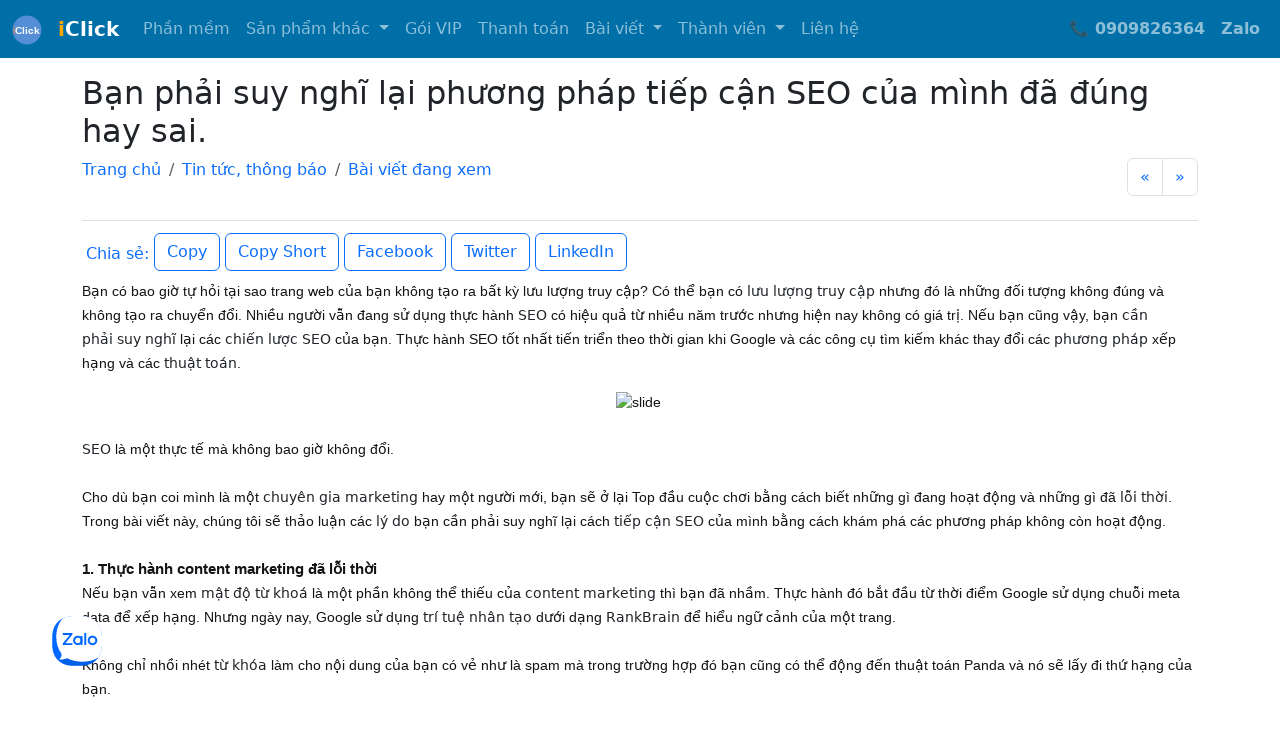

--- FILE ---
content_type: text/html; charset=utf-8
request_url: https://seoiclick.com/tin-tuc/ban-phai-suy-nghi-lai-phuong-phap-tiep-can-seo-cua-minh-da-dung-hay-sai-t1264.html
body_size: 61756
content:
<!DOCTYPE html>
<html>
<head>
    <meta http-equiv="Content-Type" content="text/html; charset=utf-8" />
    <meta name="viewport" content="width=device-width, initial-scale=1">
    <title>Bạn phải suy nghĩ lại phương ph&#225;p tiếp cận SEO của m&#236;nh đ&#227; đ&#250;ng hay sai. - Phần mềm iClick</title>
    <meta name="description" />
    <meta name="keywords" content="Bạn phải suy nghĩ lại phương ph&#225;p tiếp cận SEO của m&#236;nh đ&#227; đ&#250;ng hay sai." />
    <link href="/Content/Uploads/logo_iClick.svg" type="image/svg+xml" rel="shortcut icon" />
    <meta name="geo.region" content="VN-HCM">
    <meta name="geo.position" content="10.7211705;106.6194165">
    <meta name="geo.placename" content="Ha Noi, Viet Nam" />
    <meta name="copyright" content="seoiclick.com" />
    <meta name="author" content="seoiclick.com" />
    <meta property="fb:pages" content="1021091097979257">
    <meta name="facebook-domain-verification" content="a9u15qfkg8mvoi4jqutbhz5qb7cr7x" />

    
    <meta content="Phần mềm iClick" property="og:site_name" />
    <meta property="og:url" itemprop="url" content="https://seoiclick.com/tin-tuc/ban-phai-suy-nghi-lai-phuong-phap-tiep-can-seo-cua-minh-da-dung-hay-sai-t1264.html" />
    <meta property="og:image" itemprop="thumbnailUrl" content="https://seoiclick.com/content/uploads/no240.jpg" />
    <meta property="og:type" content="website" />
    <meta content="Bạn phải suy nghĩ lại phương ph&#225;p tiếp cận SEO của m&#236;nh đ&#227; đ&#250;ng hay sai." itemprop="headline" property="og:title" />
    <meta itemprop="description" property="og:description" />

    
    <meta name="twitter:card" value="summary">
    <meta name="twitter:url" content="https://seoiclick.com/tin-tuc/ban-phai-suy-nghi-lai-phuong-phap-tiep-can-seo-cua-minh-da-dung-hay-sai-t1264.html">
    <meta name="twitter:title" content="Bạn phải suy nghĩ lại phương ph&#225;p tiếp cận SEO của m&#236;nh đ&#227; đ&#250;ng hay sai.">
    <meta name="twitter:description">
    <meta name="twitter:image" content="https://seoiclick.com/content/uploads/no240.jpg" />
    <meta name="twitter:site" content="iClick">
    <meta name="twitter:creator" content="iClick">

    <link href="/Content/css?v=xOjQFzrV767jBTONikPDxwjOjJXWSM1BaK5O7Lyrm8Y1" rel="stylesheet"/>


    <style>
        .zalo-chat-widget {
            position: fixed !important;
            inset: auto 50px 77px auto !important;
            z-index: 9999 !important;
        }

        /* Custom styling cho navbar */
        .navbar-custom {
            background-color: #006fa8 !important;
        }

        /* Scroll to top button */
        #myBtn {
            display: none;
            position: fixed;
            bottom: 20px;
            right: 30px;
            z-index: 99;
            border: none;
            outline: none;
            background-color: #006fa8;
            color: white;
            cursor: pointer;
            padding: 15px;
            border-radius: 10px;
            font-size: 18px;
        }

            #myBtn:hover {
                background-color: #555;
            }
    </style>

    <script src="https://sp.zalo.me/plugins/sdk.js"></script>

    <!--Start of GA Script-->
    <script>
        (function (i, s, o, g, r, a, m) {
            i['GoogleAnalyticsObject'] = r; i[r] = i[r] || function () {
                (i[r].q = i[r].q || []).push(arguments)
            }, i[r].l = 1 * new Date(); a = s.createElement(o),
                m = s.getElementsByTagName(o)[0]; a.async = 1; a.src = g;
            m.parentNode.insertBefore(a, m)
        })(window, document, 'script', '//www.google-analytics.com/analytics.js', 'ga');

        ga('create', 'UA-58298828-1', 'auto');
        ga('send', 'pageview');
    </script>
</head>
<body>
    <div class="zalo-chat-widget" data-oaid="1981048594962684545" data-welcome-message="Rất vui khi được hỗ trợ bạn!" data-autopopup="0" data-width="" data-height=""></div>

    <button onclick="topFunction()" id="myBtn" title="Đi lên đầu trang">↑↑</button>

    <nav class="navbar navbar-dark navbar-expand-md fixed-top navbar-custom">
        <div class="container-fluid">
            <a class="navbar-brand" href="#" title="Trang chủ iClick">
                <img title="Logo iClick" alt="Logo iClick" src="/Content/Uploads/logo_iClick.svg" width="30" height="30">
            </a>
            <a class="navbar-brand" href="/" title="Trang chủ iClick">
                <strong><span style="color: orange;">i</span>Click</strong>
            </a>

            <button class="navbar-toggler" type="button" data-bs-toggle="collapse" data-bs-target="#navbarSupportedContent"
                    aria-controls="navbarSupportedContent" aria-expanded="false" aria-label="Toggle navigation">
                <span class="navbar-toggler-icon"></span>
            </button>

            <div class="collapse navbar-collapse" id="navbarSupportedContent">
                <ul class="navbar-nav me-auto">
                    <li class="nav-item">
                        <a class="nav-link" href="/phan-mem" title="Các phần mềm, ứng dụng di động">Phần mềm</a>
                    </li>

                    <li class="nav-item dropdown">
                        <a class="nav-link dropdown-toggle" href="#" id="navbarDropdown1" role="button"
                           data-bs-toggle="dropdown" aria-expanded="false">
                            Sản phẩm khác
                        </a>
                        <ul class="dropdown-menu" aria-labelledby="navbarDropdown1">
                            <li><a class="dropdown-item" target="_blank" href="https://shoplive.vn" title="App phát livestream bán hàng">App phát livestream ShopLive</a></li>
                            <li><a class="dropdown-item" href="/cong-cu/tang-mat-livestream" title="Tăng mắt cho livestream facebook">Tăng mắt livestream</a></li>
                            <li><a class="dropdown-item" href="/cong-cu/get-comment-facebook" title="Lấy bình luận Facebook">Lấy bình luận Facebook</a></li>
                            <li><a class="dropdown-item" href="/cong-cu/get-comment-tiktok" title="Lấy bình luận TikTok">Lấy bình luận TikTok</a></li>
                            <li><a class="dropdown-item" href="/cong-cu/an-binh-luan" title="Ẩn bình luận facebook">Ẩn bình luận facebook</a></li>
                            <li><a class="dropdown-item" href="/dich-vu" title="Dịch vụ khác">Dịch vụ khác</a></li>
                            <li><a class="dropdown-item" href="/thiet-ke-app" title="Thiết kế app, ứng dụng di động">Thiết kế app</a></li>
                            <li><a class="dropdown-item" href="/cong-cu/xac-minh-dia-chi-ghn" title="Xác minh địa chỉ theo chuẩn GHN để đẩy đơn">Xác minh địa chỉ GHN</a></li>
                            <li><a class="dropdown-item" href="/cong-cu/chuyen-doi-dia-chi" title="Chuyển đổi địa chỉ sau sáp nhập">Chuyển đổi địa chỉ</a></li>
                        </ul>
                    </li>

                    <li class="nav-item">
                        <a class="nav-link" href="/cap-do" title="Các cấp độ, gói VIP">Gói VIP</a>
                    </li>

                    <li class="nav-item">
                        <a class="nav-link" href="/thanh-toan" title="Thanh toán">Thanh toán</a>
                    </li>

                    <li class="nav-item dropdown">
                        <a class="nav-link dropdown-toggle" href="#" id="navbarDropdown2" role="button"
                           data-bs-toggle="dropdown" aria-expanded="false">
                            Bài viết
                        </a>
                        <ul class="dropdown-menu" aria-labelledby="navbarDropdown2">
                            <li><a class="dropdown-item" href="/huong-dan" title="Hướng dẫn">Hướng dẫn</a></li>
                            <li><a class="dropdown-item" href="/tin-tuc" title="Tin tức">Tin tức</a></li>
                            <li><a class="dropdown-item" href="/cong-cu" title="Công cụ">Công cụ</a></li>
                            <li><a class="dropdown-item" href="/quang-ba" title="Quảng bá">Quảng bá</a></li>
                            <li><a class="dropdown-item" href="/video-youtube" title="Video youtube">Video Youtube</a></li>
                            <li><a class="dropdown-item" href="/download-tien-ich" title="Download các tiện ích">Download tiện ích</a></li>
                        </ul>
                    </li>

                    <li class="nav-item dropdown">
                        <a class="nav-link dropdown-toggle" href="#" id="navbarDropdown3" role="button"
                           data-bs-toggle="dropdown" aria-expanded="false">
                            Thành viên
                        </a>
                        <ul class="dropdown-menu" aria-labelledby="navbarDropdown3">
                                    <li><a class="dropdown-item" href="/dang-nhap" title="Đăng nhập">Đăng nhập</a></li>

                            <li><a class="dropdown-item" href="/dang-ky" title="Đăng ký tài khoản iClick">Đăng ký</a></li>
                            <li><a class="dropdown-item" href="/nap-tien" title="Nạp tiền vào số dư tài khoản">Nạp tiền</a></li>
                            <li><a class="dropdown-item" href="/mua-thit" title="Mua/nạp thịt">Mua thịt</a></li>
                        </ul>
                    </li>

                    <li class="nav-item">
                        <a class="nav-link" href="/lien-he.html" title="Hotline, thông tin liên hệ">Liên hệ</a>
                    </li>
                </ul>

                <ul class="navbar-nav ms-auto">
                    <li class="nav-item">
                        <a class="nav-link" href="tel:0909826364" title="Gọi số hotline: 0909826364" target="_blank">
                            <span class="fw-bold">📞 0909826364</span>
                        </a>
                    </li>
                    <li class="nav-item">
                        <a class="nav-link" href="https://zalo.me/0909826364" title="Kết nối hotline Zalo số 0909826364" target="_blank">
                            <span class="fw-bold">Zalo</span>
                        </a>
                    </li>
                </ul>
            </div>
        </div>
    </nav>

    <div class="body-content">
        

<style>
    img {
        max-width: 100%;
        height: auto;
    }
</style>

<div class="container">

    <div class="pb-2 mt-4 mb-2 border-bottom">
        <h2>Bạn phải suy nghĩ lại phương ph&#225;p tiếp cận SEO của m&#236;nh đ&#227; đ&#250;ng hay sai.</h2>
        <div class="row">
            <div class="col-md-11">
                <nav aria-label="breadcrumb">
                    <ol class="breadcrumb">
                        <li class="breadcrumb-item"><a class="text-decoration-none" href="/">Trang chủ</a></li>
                        <li class="breadcrumb-item"><a class="text-decoration-none" href="/tin-tuc">Tin tức, th&#244;ng b&#225;o</a></li>
                        <li class="breadcrumb-item"><a class="text-decoration-none" href="/tin-tuc/ban-phai-suy-nghi-lai-phuong-phap-tiep-can-seo-cua-minh-da-dung-hay-sai-t1264.html">Bài viết đang xem</a></li>
                    </ol>
                </nav>
            </div>
            <div class="col-md-1">
                <ul class="pagination">
                    <li class="page-item">
                        <a class="page-link" href="/huong-dan/cach-tranh-bi-chan-khi-gui-tin-nhan-zalo-marketing-t1263.html" title="Xem bài viết liền trước: C&#225;ch tr&#225;nh bị chặn khi gửi tin nhắn Zalo Marketing">
                            <span aria-hidden="true">&laquo;</span>
                        </a>
                    </li>
                    <li class="page-item">
                        <a class="page-link" href="/tin-tuc/cach-de-xay-dung-lien-ket-voi-bing-va-google-t1265.html" title="Xem bài viết liền sau: C&#225;ch để x&#226;y dựng li&#234;n kết với Bing v&#224; Google">
                            <span aria-hidden="true">&raquo;</span>
                        </a>
                    </li>
                </ul>
            </div>
        </div>
    </div>
<div class="p-1">
    <span class="text-primary">Chia sẻ:</span>
    <button id="btnCopyClipboard" type="button" class="btn btn-outline-primary mb-1" title="Copy link bài viết" data-clipboard-text="https://seoiclick.com/tin-tuc/ban-phai-suy-nghi-lai-phuong-phap-tiep-can-seo-cua-minh-da-dung-hay-sai-t1264.html">Copy</button>
    <button id="btnCopyShortUrlClipboard" type="button" class="btn btn-outline-primary mb-1" title="Copy link short" data-url="https://seoiclick.com/tin-tuc/ban-phai-suy-nghi-lai-phuong-phap-tiep-can-seo-cua-minh-da-dung-hay-sai-t1264.html">Copy Short</button>
    <a role="button" target="_blank" class="btn btn-outline-primary mb-1" href="https://www.facebook.com/sharer/sharer.php?u=https://seoiclick.com/tin-tuc/ban-phai-suy-nghi-lai-phuong-phap-tiep-can-seo-cua-minh-da-dung-hay-sai-t1264.html" title="Chia sẻ lên Facebook">
        Facebook
    </a>
    <a role="button" target="_blank" class="btn btn-outline-primary mb-1" href="https://twitter.com/share?url=https://seoiclick.com/tin-tuc/ban-phai-suy-nghi-lai-phuong-phap-tiep-can-seo-cua-minh-da-dung-hay-sai-t1264.html" title="Chia sẻ lên Twitter">
        Twitter
    </a>
    <a role="button" target="_blank" class="btn btn-outline-primary mb-1" href="https://www.linkedin.com/sharing/share-offsite/?url=https://seoiclick.com/tin-tuc/ban-phai-suy-nghi-lai-phuong-phap-tiep-can-seo-cua-minh-da-dung-hay-sai-t1264.html" title="Chia sẻ lên LinkedIn">
        LinkedIn
    </a>
</div>
<script src="/Scripts/clipboard.min.js"></script>
<script>
    // Copy link thường
    var btnCopy = document.getElementById('btnCopyClipboard');
    var clipboard = new ClipboardJS(btnCopy);

    clipboard.on('success', function (e) {
        console.log(e);
    });
    clipboard.on('error', function (e) {
        console.log(e);
    });

    // Copy short link
    var btnCopyShort = document.getElementById('btnCopyShortUrlClipboard');
    var shortUrlCache = {};

    btnCopyShort.addEventListener('click', function() {
        var originalUrl = this.getAttribute('data-url');

        // Kiểm tra cache
        if (shortUrlCache[originalUrl]) {
            copyToClipboard(shortUrlCache[originalUrl]);
            return;
        }

        // Gọi API tạo short link
        fetch('https://shoplive.vn/tao-short-link?link=' + encodeURIComponent(originalUrl))
        .then(response => response.json())
        .then(data => {
            if (data.success) {
                shortUrlCache[originalUrl] = data.shortUrl;
                copyToClipboard(data.shortUrl);
            }
        })
        .catch(error => {
            console.log('Error:', error);
        });
    });

    // Copy vào clipboard
    function copyToClipboard(text) {
        if (navigator.clipboard) {
            navigator.clipboard.writeText(text);
        } else {
            var textArea = document.createElement("textarea");
            textArea.value = text;
            document.body.appendChild(textArea);
            textArea.select();
            document.execCommand('copy');
            document.body.removeChild(textArea);
        }
    }
</script>


    <div class="text-justify text-break">
        <p><span style="font-size:14px;"><span style="text-align: justify; color: rgb(20, 20, 20); font-family: &quot;Open Sans&quot;, arial, helvetica, clean, sans-serif;">Bạn c&oacute; bao giờ tự hỏi tại sao trang web của bạn kh&ocirc;ng tạo ra bất kỳ lưu lượng truy cập? C&oacute; thể bạn c&oacute;&nbsp;</span>lưu lượng truy cập<span style="text-align: justify; color: rgb(20, 20, 20); font-family: &quot;Open Sans&quot;, arial, helvetica, clean, sans-serif;">&nbsp;nhưng đ&oacute; l&agrave; những đối tượng kh&ocirc;ng đ&uacute;ng v&agrave; kh&ocirc;ng tạo ra chuyển đổi. Nhiều người vẫn đang sử dụng thực h&agrave;nh&nbsp;</span>SEO<span style="text-align: justify; color: rgb(20, 20, 20); font-family: &quot;Open Sans&quot;, arial, helvetica, clean, sans-serif;">&nbsp;c&oacute; hiệu quả từ nhiều năm trước nhưng hiện nay kh&ocirc;ng c&oacute; gi&aacute; trị. Nếu bạn cũng vậy, bạn&nbsp;</span>cần phải<span style="text-align: justify; color: rgb(20, 20, 20); font-family: &quot;Open Sans&quot;, arial, helvetica, clean, sans-serif;">&nbsp;</span>suy nghĩ<span style="text-align: justify; color: rgb(20, 20, 20); font-family: &quot;Open Sans&quot;, arial, helvetica, clean, sans-serif;">&nbsp;lại c&aacute;c&nbsp;</span>chiến lược SEO<span style="text-align: justify; color: rgb(20, 20, 20); font-family: &quot;Open Sans&quot;, arial, helvetica, clean, sans-serif;">&nbsp;của bạn. Thực h&agrave;nh SEO tốt nhất tiến triển theo thời gian khi Google v&agrave; c&aacute;c c&ocirc;ng cụ t&igrave;m kiếm kh&aacute;c thay đổi c&aacute;c&nbsp;</span>phương ph&aacute;p<span style="text-align: justify; color: rgb(20, 20, 20); font-family: &quot;Open Sans&quot;, arial, helvetica, clean, sans-serif;">&nbsp;xếp hạng v&agrave; c&aacute;c&nbsp;</span>thuật to&aacute;n<span style="text-align: justify; color: rgb(20, 20, 20); font-family: &quot;Open Sans&quot;, arial, helvetica, clean, sans-serif;">.</span></span></p>

<div style="margin: 0px; padding: 0px; text-align: center; color: rgb(20, 20, 20); font-family: &quot;Open Sans&quot;, arial, helvetica, clean, sans-serif; font-size: 14.66px;"><span style="font-size:14px;"><img alt="slide" class="bbCodeImage LbImage" src="https://www.waytomarketing.com/attachments/slide-jpg.3213/" style="border: 0px currentColor; border-image: none; max-width: 100%;" />&nbsp;​</span></div>

<p><br style="text-align: justify; color: rgb(20, 20, 20); font-family: &quot;Open Sans&quot;, arial, helvetica, clean, sans-serif; font-size: 14.66px;" />
<span style="font-size:14px;">SEO<span style="text-align: justify; color: rgb(20, 20, 20); font-family: &quot;Open Sans&quot;, arial, helvetica, clean, sans-serif;">&nbsp;l&agrave; một thực tế m&agrave; kh&ocirc;ng bao giờ kh&ocirc;ng đổi.</span><br style="text-align: justify; color: rgb(20, 20, 20); font-family: &quot;Open Sans&quot;, arial, helvetica, clean, sans-serif; font-size: 14.66px;" />
<br style="text-align: justify; color: rgb(20, 20, 20); font-family: &quot;Open Sans&quot;, arial, helvetica, clean, sans-serif; font-size: 14.66px;" />
<span style="text-align: justify; color: rgb(20, 20, 20); font-family: &quot;Open Sans&quot;, arial, helvetica, clean, sans-serif;">Cho d&ugrave; bạn coi m&igrave;nh l&agrave; một&nbsp;</span>chuy&ecirc;n gia marketing<span style="text-align: justify; color: rgb(20, 20, 20); font-family: &quot;Open Sans&quot;, arial, helvetica, clean, sans-serif;">&nbsp;hay một người mới, bạn sẽ ở lại Top đầu cuộc chơi bằng c&aacute;ch biết những g&igrave; đang hoạt động v&agrave; những g&igrave; đ&atilde;&nbsp;</span>lỗi thời<span style="text-align: justify; color: rgb(20, 20, 20); font-family: &quot;Open Sans&quot;, arial, helvetica, clean, sans-serif;">. Trong b&agrave;i viết n&agrave;y, ch&uacute;ng t&ocirc;i sẽ thảo luận c&aacute;c&nbsp;</span>l&yacute; do<span style="text-align: justify; color: rgb(20, 20, 20); font-family: &quot;Open Sans&quot;, arial, helvetica, clean, sans-serif;">&nbsp;bạn cần phải suy nghĩ lại c&aacute;ch&nbsp;</span>tiếp cận SEO<span style="text-align: justify; color: rgb(20, 20, 20); font-family: &quot;Open Sans&quot;, arial, helvetica, clean, sans-serif;">&nbsp;của m&igrave;nh bằng c&aacute;ch kh&aacute;m ph&aacute; c&aacute;c phương ph&aacute;p kh&ocirc;ng c&ograve;n hoạt động.</span><br style="text-align: justify; color: rgb(20, 20, 20); font-family: &quot;Open Sans&quot;, arial, helvetica, clean, sans-serif; font-size: 14.66px;" />
<br style="text-align: justify; color: rgb(20, 20, 20); font-family: &quot;Open Sans&quot;, arial, helvetica, clean, sans-serif; font-size: 14.66px;" />
<b style="text-align: justify; color: rgb(20, 20, 20); font-family: &quot;Open Sans&quot;, arial, helvetica, clean, sans-serif; font-size: 14.66px;">1. Thực h&agrave;nh content marketing đ&atilde; lỗi thời</b><br style="text-align: justify; color: rgb(20, 20, 20); font-family: &quot;Open Sans&quot;, arial, helvetica, clean, sans-serif; font-size: 14.66px;" />
<span style="text-align: justify; color: rgb(20, 20, 20); font-family: &quot;Open Sans&quot;, arial, helvetica, clean, sans-serif;">Nếu bạn vẫn xem&nbsp;</span>mật độ từ kho&aacute;<span style="text-align: justify; color: rgb(20, 20, 20); font-family: &quot;Open Sans&quot;, arial, helvetica, clean, sans-serif;">&nbsp;l&agrave; một phần kh&ocirc;ng thể thiếu của&nbsp;</span>content marketing<span style="text-align: justify; color: rgb(20, 20, 20); font-family: &quot;Open Sans&quot;, arial, helvetica, clean, sans-serif;">&nbsp;th&igrave; bạn đ&atilde; nhầm. Thực h&agrave;nh đ&oacute; bắt đầu từ thời điểm Google sử dụng chuỗi meta data để xếp hạng. Nhưng ng&agrave;y nay, Google sử dụng&nbsp;</span>tr&iacute; tuệ nh&acirc;n tạo<span style="text-align: justify; color: rgb(20, 20, 20); font-family: &quot;Open Sans&quot;, arial, helvetica, clean, sans-serif;">&nbsp;dưới dạng&nbsp;</span>RankBrain<span style="text-align: justify; color: rgb(20, 20, 20); font-family: &quot;Open Sans&quot;, arial, helvetica, clean, sans-serif;">&nbsp;để hiểu ngữ cảnh của một trang.</span><br style="text-align: justify; color: rgb(20, 20, 20); font-family: &quot;Open Sans&quot;, arial, helvetica, clean, sans-serif; font-size: 14.66px;" />
<br style="text-align: justify; color: rgb(20, 20, 20); font-family: &quot;Open Sans&quot;, arial, helvetica, clean, sans-serif; font-size: 14.66px;" />
<span style="text-align: justify; color: rgb(20, 20, 20); font-family: &quot;Open Sans&quot;, arial, helvetica, clean, sans-serif;">Kh&ocirc;ng chỉ nhồi nh&eacute;t&nbsp;</span>từ kh&oacute;a<span style="text-align: justify; color: rgb(20, 20, 20); font-family: &quot;Open Sans&quot;, arial, helvetica, clean, sans-serif;">&nbsp;l&agrave;m cho nội dung của bạn c&oacute; vẻ như l&agrave; spam m&agrave; trong trường hợp đ&oacute; bạn cũng c&oacute; thể động đến thuật to&aacute;n Panda v&agrave; n&oacute; sẽ lấy đi thứ hạng của bạn.</span><br style="text-align: justify; color: rgb(20, 20, 20); font-family: &quot;Open Sans&quot;, arial, helvetica, clean, sans-serif; font-size: 14.66px;" />
<br style="text-align: justify; color: rgb(20, 20, 20); font-family: &quot;Open Sans&quot;, arial, helvetica, clean, sans-serif; font-size: 14.66px;" />
<span style="text-align: justify; color: rgb(20, 20, 20); font-family: &quot;Open Sans&quot;, arial, helvetica, clean, sans-serif;">Thay v&igrave; lo lắng về từ kho&aacute;, h&atilde;y tập trung v&agrave;o việc c&oacute; li&ecirc;n quan đến ngữ cảnh v&agrave; những g&igrave; thực sự hữu &iacute;ch cho người d&ugrave;ng.</span><br style="text-align: justify; color: rgb(20, 20, 20); font-family: &quot;Open Sans&quot;, arial, helvetica, clean, sans-serif; font-size: 14.66px;" />
<br style="text-align: justify; color: rgb(20, 20, 20); font-family: &quot;Open Sans&quot;, arial, helvetica, clean, sans-serif; font-size: 14.66px;" />
<b style="text-align: justify; color: rgb(20, 20, 20); font-family: &quot;Open Sans&quot;, arial, helvetica, clean, sans-serif; font-size: 14.66px;">2. Thực h&agrave;nh thẻ title lỗi thời</b><br style="text-align: justify; color: rgb(20, 20, 20); font-family: &quot;Open Sans&quot;, arial, helvetica, clean, sans-serif; font-size: 14.66px;" />
<span style="text-align: justify; color: rgb(20, 20, 20); font-family: &quot;Open Sans&quot;, arial, helvetica, clean, sans-serif;">Nhồi nh&eacute;t từ kh&oacute;a trong title của bạn kh&ocirc;ng c&ograve;n l&agrave; c&ocirc;ng thức th&agrave;nh c&ocirc;ng nữa v&agrave; thậm ch&iacute; c&oacute; thể phản t&aacute;c dụng.</span><br style="text-align: justify; color: rgb(20, 20, 20); font-family: &quot;Open Sans&quot;, arial, helvetica, clean, sans-serif; font-size: 14.66px;" />
<br style="text-align: justify; color: rgb(20, 20, 20); font-family: &quot;Open Sans&quot;, arial, helvetica, clean, sans-serif; font-size: 14.66px;" />
<span style="text-align: justify; color: rgb(20, 20, 20); font-family: &quot;Open Sans&quot;, arial, helvetica, clean, sans-serif;">Nghi&ecirc;n cứu cho thấy c&aacute;c trang hiện nay đang được xếp hạng với c&aacute;c từ kh&oacute;a kh&ocirc;ng c&ograve;n xuất hiện trong title cũng như tr&ecirc;n trang.</span><br style="text-align: justify; color: rgb(20, 20, 20); font-family: &quot;Open Sans&quot;, arial, helvetica, clean, sans-serif; font-size: 14.66px;" />
<br style="text-align: justify; color: rgb(20, 20, 20); font-family: &quot;Open Sans&quot;, arial, helvetica, clean, sans-serif; font-size: 14.66px;" />
<span style="text-align: justify; color: rgb(20, 20, 20); font-family: &quot;Open Sans&quot;, arial, helvetica, clean, sans-serif;">Thay v&igrave; lo lắng về vị tr&iacute; từ kh&oacute;a trong title, h&atilde;y nghĩ đến việc tạo một snippet m&ocirc; tả trang v&agrave; khuyến kh&iacute;ch người d&ugrave;ng nhấp v&agrave;o n&oacute;</span><br style="text-align: justify; color: rgb(20, 20, 20); font-family: &quot;Open Sans&quot;, arial, helvetica, clean, sans-serif; font-size: 14.66px;" />
<br style="text-align: justify; color: rgb(20, 20, 20); font-family: &quot;Open Sans&quot;, arial, helvetica, clean, sans-serif; font-size: 14.66px;" />
<b style="text-align: justify; color: rgb(20, 20, 20); font-family: &quot;Open Sans&quot;, arial, helvetica, clean, sans-serif; font-size: 14.66px;">3. Trả tiền x&acirc;y dựng li&ecirc;n kết để xếp hạng cao hơn</b><br style="text-align: justify; color: rgb(20, 20, 20); font-family: &quot;Open Sans&quot;, arial, helvetica, clean, sans-serif; font-size: 14.66px;" />
<span style="text-align: justify; color: rgb(20, 20, 20); font-family: &quot;Open Sans&quot;, arial, helvetica, clean, sans-serif;">Trước đ&acirc;y khi trỏ đủ exact match anchor text links từ URL PR cao hơn đến trang của bạn sẽ đảm bảo rằng bạn sẽ xếp hạng top đầu. T&ocirc;i khẳng định rằng h&agrave;nh động n&agrave;y b&acirc;y giờ đ&atilde; chết.</span><br style="text-align: justify; color: rgb(20, 20, 20); font-family: &quot;Open Sans&quot;, arial, helvetica, clean, sans-serif; font-size: 14.66px;" />
<br style="text-align: justify; color: rgb(20, 20, 20); font-family: &quot;Open Sans&quot;, arial, helvetica, clean, sans-serif; font-size: 14.66px;" />
<span style="text-align: justify; color: rgb(20, 20, 20); font-family: &quot;Open Sans&quot;, arial, helvetica, clean, sans-serif;">Chỉ cần nh&igrave;n v&agrave;o bất kỳ&nbsp;</span>diễn đ&agrave;n<span style="text-align: justify; color: rgb(20, 20, 20); font-family: &quot;Open Sans&quot;, arial, helvetica, clean, sans-serif;">&nbsp;black hat v&agrave; bạn sẽ thấy c&aacute;c th&agrave;nh vi&ecirc;n than phiền rằng thực tế l&agrave;&nbsp;</span>Private Blog Networks (PBNs)<span style="text-align: justify; color: rgb(20, 20, 20); font-family: &quot;Open Sans&quot;, arial, helvetica, clean, sans-serif;">&nbsp;kh&ocirc;ng hoạt động như trước đ&acirc;y.</span><br style="text-align: justify; color: rgb(20, 20, 20); font-family: &quot;Open Sans&quot;, arial, helvetica, clean, sans-serif; font-size: 14.66px;" />
<br style="text-align: justify; color: rgb(20, 20, 20); font-family: &quot;Open Sans&quot;, arial, helvetica, clean, sans-serif; font-size: 14.66px;" />
X&acirc;y dựng li&ecirc;n kết<span style="text-align: justify; color: rgb(20, 20, 20); font-family: &quot;Open Sans&quot;, arial, helvetica, clean, sans-serif;">&nbsp;vẫn c&ograve;n quan trọng đối với sự th&agrave;nh c&ocirc;ng của SEO nhưng sau khi ph&aacute;t h&agrave;nh&nbsp;</span>thuật to&aacute;n Penguin<span style="text-align: justify; color: rgb(20, 20, 20); font-family: &quot;Open Sans&quot;, arial, helvetica, clean, sans-serif;">, mọi thứ lại kh&aacute;c. Việc đốt ch&aacute;y giai đoạn khi x&acirc;y dựng li&ecirc;n kết l&agrave; một sự l&atilde;ng ph&iacute; thời gian.</span><br style="text-align: justify; color: rgb(20, 20, 20); font-family: &quot;Open Sans&quot;, arial, helvetica, clean, sans-serif; font-size: 14.66px;" />
<br style="text-align: justify; color: rgb(20, 20, 20); font-family: &quot;Open Sans&quot;, arial, helvetica, clean, sans-serif; font-size: 14.66px;" />
<span style="text-align: justify; color: rgb(20, 20, 20); font-family: &quot;Open Sans&quot;, arial, helvetica, clean, sans-serif;">Bạn phải chuyển sự ch&uacute; &yacute; của bạn để c&oacute; được c&aacute;c li&ecirc;n kết chất lượng cao, c&oacute; li&ecirc;n quan chứ kh&ocirc;ng phải chỉ tập trung v&agrave;o việc nhận li&ecirc;n kết. Nếu bạn biết l&agrave;m thế n&agrave;o để thực hiện đ&uacute;ng c&aacute;ch x&acirc;y dựng li&ecirc;n kết, h&atilde;y l&agrave;m n&oacute;.</span><br style="text-align: justify; color: rgb(20, 20, 20); font-family: &quot;Open Sans&quot;, arial, helvetica, clean, sans-serif; font-size: 14.66px;" />
<br style="text-align: justify; color: rgb(20, 20, 20); font-family: &quot;Open Sans&quot;, arial, helvetica, clean, sans-serif; font-size: 14.66px;" />
<b style="text-align: justify; color: rgb(20, 20, 20); font-family: &quot;Open Sans&quot;, arial, helvetica, clean, sans-serif; font-size: 14.66px;">4. PR v&ocirc; nghĩa</b><br style="text-align: justify; color: rgb(20, 20, 20); font-family: &quot;Open Sans&quot;, arial, helvetica, clean, sans-serif; font-size: 14.66px;" />
<span style="text-align: justify; color: rgb(20, 20, 20); font-family: &quot;Open Sans&quot;, arial, helvetica, clean, sans-serif;">Trước đ&acirc;y c&aacute;c chuy&ecirc;n gia SEO sẽ tạo ra một d&ograve;ng pr v&ocirc; nghĩa v&igrave; mục đ&iacute;ch duy nhất để c&oacute; được một li&ecirc;n kết exact match anchor text. Tất nhi&ecirc;n, Google đ&atilde; ngăn chặn thực h&agrave;nh n&agrave;y. Cuối c&ugrave;ng, Google giảm gi&aacute; trị c&aacute;c li&ecirc;n kết n&agrave;y v&agrave; nhiều c&ocirc;ng ty PR đ&atilde; quyết định nofollow c&aacute;c li&ecirc;n kết của họ.</span><br style="text-align: justify; color: rgb(20, 20, 20); font-family: &quot;Open Sans&quot;, arial, helvetica, clean, sans-serif; font-size: 14.66px;" />
<br style="text-align: justify; color: rgb(20, 20, 20); font-family: &quot;Open Sans&quot;, arial, helvetica, clean, sans-serif; font-size: 14.66px;" />
<span style="text-align: justify; color: rgb(20, 20, 20); font-family: &quot;Open Sans&quot;, arial, helvetica, clean, sans-serif;">Khi bạn quyết định đưa ra một pr, n&oacute; kh&ocirc;ng phải l&agrave; để nhận được một li&ecirc;n kết. PR chỉ n&ecirc;n được tạo ra cho một sự kiện thực sự đ&aacute;ng tin cậy.</span><br style="text-align: justify; color: rgb(20, 20, 20); font-family: &quot;Open Sans&quot;, arial, helvetica, clean, sans-serif; font-size: 14.66px;" />
<br style="text-align: justify; color: rgb(20, 20, 20); font-family: &quot;Open Sans&quot;, arial, helvetica, clean, sans-serif; font-size: 14.66px;" />
<br style="text-align: justify; color: rgb(20, 20, 20); font-family: &quot;Open Sans&quot;, arial, helvetica, clean, sans-serif; font-size: 14.66px;" />
<span style="text-align: justify; color: rgb(20, 20, 20); font-family: &quot;Open Sans&quot;, arial, helvetica, clean, sans-serif;">Nếu bạn kh&ocirc;ng thể tự tin để n&oacute;i rằng bạn sẽ đưa ra một pr ngay cả khi n&oacute; kh&ocirc;ng c&oacute;&nbsp;</span>gi&aacute; trị SEO<span style="text-align: justify; color: rgb(20, 20, 20); font-family: &quot;Open Sans&quot;, arial, helvetica, clean, sans-serif;">&nbsp;th&igrave; c&oacute; lẽ bạn kh&ocirc;ng n&ecirc;n l&agrave;m điều đ&oacute;.</span><br style="text-align: justify; color: rgb(20, 20, 20); font-family: &quot;Open Sans&quot;, arial, helvetica, clean, sans-serif; font-size: 14.66px;" />
<br style="text-align: justify; color: rgb(20, 20, 20); font-family: &quot;Open Sans&quot;, arial, helvetica, clean, sans-serif; font-size: 14.66px;" />
<b style="text-align: justify; color: rgb(20, 20, 20); font-family: &quot;Open Sans&quot;, arial, helvetica, clean, sans-serif; font-size: 14.66px;">5. Qu&aacute; tin tưởng v&agrave;o Automation</b><br style="text-align: justify; color: rgb(20, 20, 20); font-family: &quot;Open Sans&quot;, arial, helvetica, clean, sans-serif; font-size: 14.66px;" />
<span style="text-align: justify; color: rgb(20, 20, 20); font-family: &quot;Open Sans&quot;, arial, helvetica, clean, sans-serif;">Tự động tạo hoặc spun nội dung l&agrave; một trong những dấu hiệu c&ograve;n s&oacute;t lại của thời kỳ SEO trước đ&acirc;y.</span><br style="text-align: justify; color: rgb(20, 20, 20); font-family: &quot;Open Sans&quot;, arial, helvetica, clean, sans-serif; font-size: 14.66px;" />
<br style="text-align: justify; color: rgb(20, 20, 20); font-family: &quot;Open Sans&quot;, arial, helvetica, clean, sans-serif; font-size: 14.66px;" />
<span style="text-align: justify; color: rgb(20, 20, 20); font-family: &quot;Open Sans&quot;, arial, helvetica, clean, sans-serif;">Với Google, sứ mệnh của họ l&agrave; mang lại kết quả t&igrave;m kiếm chất lượng v&agrave; trải nghiệm người d&ugrave;ng tốt th&igrave; kh&ocirc;ng c&oacute; chỗ cho h&agrave;nh động n&agrave;y trong SERPs.</span><br style="text-align: justify; color: rgb(20, 20, 20); font-family: &quot;Open Sans&quot;, arial, helvetica, clean, sans-serif; font-size: 14.66px;" />
<br style="text-align: justify; color: rgb(20, 20, 20); font-family: &quot;Open Sans&quot;, arial, helvetica, clean, sans-serif; font-size: 14.66px;" />
<span style="text-align: justify; color: rgb(20, 20, 20); font-family: &quot;Open Sans&quot;, arial, helvetica, clean, sans-serif;">Nếu bạn tự động tạo, sao ch&eacute;p hoặc spin&nbsp;</span>nội dung<span style="text-align: justify; color: rgb(20, 20, 20); font-family: &quot;Open Sans&quot;, arial, helvetica, clean, sans-serif;">, đừng ngạc nhi&ecirc;n khi bạn d&iacute;nh phải một h&igrave;nh phạt.</span><br style="text-align: justify; color: rgb(20, 20, 20); font-family: &quot;Open Sans&quot;, arial, helvetica, clean, sans-serif; font-size: 14.66px;" />
<br style="text-align: justify; color: rgb(20, 20, 20); font-family: &quot;Open Sans&quot;, arial, helvetica, clean, sans-serif; font-size: 14.66px;" />
<span style="text-align: justify; color: rgb(20, 20, 20); font-family: &quot;Open Sans&quot;, arial, helvetica, clean, sans-serif;">Điều đ&oacute; n&oacute;i rằng, c&aacute;c chương tr&igrave;nh ph&aacute;t triển ng&ocirc;n ngữ tự nhi&ecirc;n (NLG) đ&atilde; được sử dụng th&agrave;nh c&ocirc;ng ở cấp doanh nghiệp để tạo ra nội dung quy m&ocirc; lớn. NLG l&agrave; một h&igrave;nh thức tr&iacute; tuệ nh&acirc;n tạo (AI để tạo ra nội dung dựa tr&ecirc;n dữ liệu đầu v&agrave;o. Đối với c&aacute;c doanh nghiệp nhỏ hơn th&igrave; kh&ocirc;ng c&oacute; g&igrave; đ&aacute;nh bại nội dung gốc được viết bởi con người.</span><br style="text-align: justify; color: rgb(20, 20, 20); font-family: &quot;Open Sans&quot;, arial, helvetica, clean, sans-serif; font-size: 14.66px;" />
<br style="text-align: justify; color: rgb(20, 20, 20); font-family: &quot;Open Sans&quot;, arial, helvetica, clean, sans-serif; font-size: 14.66px;" />
<b style="text-align: justify; color: rgb(20, 20, 20); font-family: &quot;Open Sans&quot;, arial, helvetica, clean, sans-serif; font-size: 14.66px;">6. Kh&ocirc;ng ch&uacute; &yacute; đến trải nghiệm di động</b><br style="text-align: justify; color: rgb(20, 20, 20); font-family: &quot;Open Sans&quot;, arial, helvetica, clean, sans-serif; font-size: 14.66px;" />
<span style="text-align: justify; color: rgb(20, 20, 20); font-family: &quot;Open Sans&quot;, arial, helvetica, clean, sans-serif;">Hơn 60% c&aacute;c t&igrave;m kiếm được thực hiện tr&ecirc;n Google l&agrave; từ c&aacute;c thiết bị di động. Với cam kết của Google để mobile-first index th&igrave; điều n&agrave;y kh&ocirc;ng bị bỏ qua. Để th&agrave;nh c&ocirc;ng online, c&aacute;c trang web phải được tối ưu h&oacute;a v&agrave; đ&aacute;p ứng li&ecirc;n tục tr&ecirc;n tất cả c&aacute;c nền tảng bao gồm m&aacute;y t&iacute;nh bảng v&agrave; thiết bị di động</span><br style="text-align: justify; color: rgb(20, 20, 20); font-family: &quot;Open Sans&quot;, arial, helvetica, clean, sans-serif; font-size: 14.66px;" />
<br style="text-align: justify; color: rgb(20, 20, 20); font-family: &quot;Open Sans&quot;, arial, helvetica, clean, sans-serif; font-size: 14.66px;" />
<span style="text-align: justify; color: rgb(20, 20, 20); font-family: &quot;Open Sans&quot;, arial, helvetica, clean, sans-serif;">Nếu bạn kh&ocirc;ng đặt người d&ugrave;ng l&ecirc;n h&agrave;ng đầu, cơ hội của bạn để tối đa h&oacute;a khả năng hiển thị online sẽ giảm.</span><br style="text-align: justify; color: rgb(20, 20, 20); font-family: &quot;Open Sans&quot;, arial, helvetica, clean, sans-serif; font-size: 14.66px;" />
<br style="text-align: justify; color: rgb(20, 20, 20); font-family: &quot;Open Sans&quot;, arial, helvetica, clean, sans-serif; font-size: 14.66px;" />
<b style="text-align: justify; color: rgb(20, 20, 20); font-family: &quot;Open Sans&quot;, arial, helvetica, clean, sans-serif; font-size: 14.66px;">7. Xuất bản nội dung sơ s&agrave;i</b><br style="text-align: justify; color: rgb(20, 20, 20); font-family: &quot;Open Sans&quot;, arial, helvetica, clean, sans-serif; font-size: 14.66px;" />
<span style="text-align: justify; color: rgb(20, 20, 20); font-family: &quot;Open Sans&quot;, arial, helvetica, clean, sans-serif;">Trước đ&acirc;y bạn chỉ cần viết một từ kh&oacute;a &quot;rich&quot; với b&agrave;i viết từ 300-500 từ để xếp hạng cho mọi thứ đ&atilde; qua. Trong hầu hết c&aacute;c trường hợp, đ&oacute; l&agrave; một sự l&atilde;ng ph&iacute; thời gian. Trong trường hợp xấu nhất, n&oacute; sẽ d&iacute;nh phải một h&igrave;nh phạt.</span></span><br style="text-align: justify; color: rgb(20, 20, 20); font-family: &quot;Open Sans&quot;, arial, helvetica, clean, sans-serif; font-size: 14.66px;" />
&nbsp;</p>

<div style="margin: 0px; padding: 0px; text-align: center; color: rgb(20, 20, 20); font-family: &quot;Open Sans&quot;, arial, helvetica, clean, sans-serif; font-size: 14.66px;"><span style="font-size:14px;"><img alt="9 ly do ban can phai suy nghi lai phuong phap tiep can seo cua minh" class="bbCodeImage LbImage" src="https://www.waytomarketing.com/attachments/9-ly-do-ban-can-phai-suy-nghi-lai-phuong-phap-tiep-can-seo-cua-minh-jpg.3214/" style="border: 0px currentColor; border-image: none; max-width: 100%;" />&nbsp;​</span></div>

<p><br style="text-align: justify; color: rgb(20, 20, 20); font-family: &quot;Open Sans&quot;, arial, helvetica, clean, sans-serif; font-size: 14.66px;" />
<span style="font-size:14px;"><span style="text-align: justify; color: rgb(20, 20, 20); font-family: &quot;Open Sans&quot;, arial, helvetica, clean, sans-serif;">Để c&oacute; được khả năng hiển thị tối đa tr&ecirc;n c&aacute;c c&ocirc;ng cụ t&igrave;m kiếm, quy tắc l&agrave; phải c&oacute; nội dung d&agrave;i. C&aacute;c nghi&ecirc;n cứu cho thấy c&aacute;c trang c&oacute; b&agrave;i viết tr&ecirc;n 2.000 từ được xếp hạng cao hơn so với c&aacute;c b&agrave;i viết ngắn hơn. Nếu bạn c&ograve;n nghi ngờ, h&atilde;y thực hiện t&igrave;m kiếm nhanh v&agrave; bạn c&oacute; thể sẽ t&igrave;m thấy&nbsp;</span>nội dung d&agrave;i được xếp hạng cao hơn<span style="text-align: justify; color: rgb(20, 20, 20); font-family: &quot;Open Sans&quot;, arial, helvetica, clean, sans-serif;">.</span><br style="text-align: justify; color: rgb(20, 20, 20); font-family: &quot;Open Sans&quot;, arial, helvetica, clean, sans-serif; font-size: 14.66px;" />
<br style="text-align: justify; color: rgb(20, 20, 20); font-family: &quot;Open Sans&quot;, arial, helvetica, clean, sans-serif; font-size: 14.66px;" />
<b style="text-align: justify; color: rgb(20, 20, 20); font-family: &quot;Open Sans&quot;, arial, helvetica, clean, sans-serif; font-size: 14.66px;">8. Phụ thuộc v&agrave;o Guest Blogging để x&acirc;y dựng li&ecirc;n kết</b><br style="text-align: justify; color: rgb(20, 20, 20); font-family: &quot;Open Sans&quot;, arial, helvetica, clean, sans-serif; font-size: 14.66px;" />
<span style="text-align: justify; color: rgb(20, 20, 20); font-family: &quot;Open Sans&quot;, arial, helvetica, clean, sans-serif;">&quot;</span>Chiến thuật SEO<span style="text-align: justify; color: rgb(20, 20, 20); font-family: &quot;Open Sans&quot;, arial, helvetica, clean, sans-serif;">&quot; duy nhất bị lạm dụng nhiều hơn pr l&agrave; guest blogging. Trước những cảnh b&aacute;o c&ocirc;ng khai của Google về h&agrave;nh vi n&agrave;y, &quot;</span>c&aacute;c nh&agrave; chiến lược marketing online<span style="text-align: justify; color: rgb(20, 20, 20); font-family: &quot;Open Sans&quot;, arial, helvetica, clean, sans-serif;">&quot; đ&atilde; sử dụng mọi cơ hội blogging để viết nội dung, bất kể nội dung c&oacute; tốt, xấu hay ph&ugrave; hợp. T&ocirc;i vẫn nh&igrave;n thấy h&agrave;ng ngh&igrave;n guest posting tr&ecirc;n c&aacute;c trang web&nbsp;</span>authority<span style="text-align: justify; color: rgb(20, 20, 20); font-family: &quot;Open Sans&quot;, arial, helvetica, clean, sans-serif;">.</span><br style="text-align: justify; color: rgb(20, 20, 20); font-family: &quot;Open Sans&quot;, arial, helvetica, clean, sans-serif; font-size: 14.66px;" />
<br style="text-align: justify; color: rgb(20, 20, 20); font-family: &quot;Open Sans&quot;, arial, helvetica, clean, sans-serif; font-size: 14.66px;" />
<span style="text-align: justify; color: rgb(20, 20, 20); font-family: &quot;Open Sans&quot;, arial, helvetica, clean, sans-serif;">Việc b&aacute;n c&aacute;c b&agrave;i viết blog đang trở th&agrave;nh một vấn đề lớn với c&aacute;c &ocirc;ng lớn như Forbes, Entrepreneur, &amp; Inc v&agrave; nhiều người kh&aacute;c, n&ecirc;n th&ecirc;m c&aacute;c thẻ nofollow v&agrave;o c&aacute;c li&ecirc;n kết external.</span><br style="text-align: justify; color: rgb(20, 20, 20); font-family: &quot;Open Sans&quot;, arial, helvetica, clean, sans-serif; font-size: 14.66px;" />
<br style="text-align: justify; color: rgb(20, 20, 20); font-family: &quot;Open Sans&quot;, arial, helvetica, clean, sans-serif; font-size: 14.66px;" />
<span style="text-align: justify; color: rgb(20, 20, 20); font-family: &quot;Open Sans&quot;, arial, helvetica, clean, sans-serif;">Nếu bạn tham gia guest blogging, h&atilde;y đảm bảo rằng bạn thực hiện n&oacute; tr&ecirc;n c&aacute;c trang web c&oacute; li&ecirc;n quan - c&aacute;c trang web được c&ocirc;ng nhận l&agrave; đ&aacute;ng tin cậy trong ph&acirc;n kh&uacute;c của bạn. H&atilde;y qu&ecirc;n đi c&aacute;c b&agrave;i viết về guest blogging c&oacute; khối lượng lớn tr&ecirc;n c&aacute;c trang web&nbsp;</span>chất lượng thấp<span style="text-align: justify; color: rgb(20, 20, 20); font-family: &quot;Open Sans&quot;, arial, helvetica, clean, sans-serif;">.</span><br style="text-align: justify; color: rgb(20, 20, 20); font-family: &quot;Open Sans&quot;, arial, helvetica, clean, sans-serif; font-size: 14.66px;" />
<br style="text-align: justify; color: rgb(20, 20, 20); font-family: &quot;Open Sans&quot;, arial, helvetica, clean, sans-serif; font-size: 14.66px;" />
<b style="text-align: justify; color: rgb(20, 20, 20); font-family: &quot;Open Sans&quot;, arial, helvetica, clean, sans-serif; font-size: 14.66px;">9. Phụ thuộc v&agrave;o c&aacute;c &ldquo;cụm từ c&oacute; chiến t&iacute;ch cao&rdquo; với lưu lượng truy cập chất lượng</b><br style="text-align: justify; color: rgb(20, 20, 20); font-family: &quot;Open Sans&quot;, arial, helvetica, clean, sans-serif; font-size: 14.66px;" />
<span style="text-align: justify; color: rgb(20, 20, 20); font-family: &quot;Open Sans&quot;, arial, helvetica, clean, sans-serif;">Một quan niềm sai lầm về SEO l&agrave; xếp hạng cao cho c&aacute;c cụm từ đầu sẽ mang lưu lượng truy cập cao đến trang web của bạn. Kh&ocirc;ng thể phủ nhận rằng&nbsp;</span>thứ hạng<span style="text-align: justify; color: rgb(20, 20, 20); font-family: &quot;Open Sans&quot;, arial, helvetica, clean, sans-serif;">&nbsp;cao nghĩa l&agrave; trang của bạn sẽ được nhiều người hơn nh&igrave;n thấy. Tuy nhi&ecirc;n, điều n&agrave;y kh&ocirc;ng đảm bảo rằng bạn sẽ nhận được nhiều&nbsp;</span>click<span style="text-align: justify; color: rgb(20, 20, 20); font-family: &quot;Open Sans&quot;, arial, helvetica, clean, sans-serif;">&nbsp;hơn hoặc nhiều chuyển đổi hơn.</span><br style="text-align: justify; color: rgb(20, 20, 20); font-family: &quot;Open Sans&quot;, arial, helvetica, clean, sans-serif; font-size: 14.66px;" />
<br style="text-align: justify; color: rgb(20, 20, 20); font-family: &quot;Open Sans&quot;, arial, helvetica, clean, sans-serif; font-size: 14.66px;" />
<span style="text-align: justify; color: rgb(20, 20, 20); font-family: &quot;Open Sans&quot;, arial, helvetica, clean, sans-serif;">Theo quy tắc chung, c&aacute;c cụm từ quảng c&aacute;o hướng lưu lượng truy cập nhưng c&aacute;c&nbsp;</span>keyword long-tail<span style="text-align: justify; color: rgb(20, 20, 20); font-family: &quot;Open Sans&quot;, arial, helvetica, clean, sans-serif;">&nbsp;sẽ th&uacute;c đẩy c&aacute;c chuyển đổi.</span><br style="text-align: justify; color: rgb(20, 20, 20); font-family: &quot;Open Sans&quot;, arial, helvetica, clean, sans-serif; font-size: 14.66px;" />
<br style="text-align: justify; color: rgb(20, 20, 20); font-family: &quot;Open Sans&quot;, arial, helvetica, clean, sans-serif; font-size: 14.66px;" />
<span style="text-align: justify; color: rgb(20, 20, 20); font-family: &quot;Open Sans&quot;, arial, helvetica, clean, sans-serif;">Chiến lược từ kh&oacute;a của bạn phải theo ngữ cảnh. C&aacute;c trang web của bạn cần phải m&ocirc; tả chi tiết, ch&iacute;nh x&aacute;c sản phẩm hoặc dịch vụ của bạn cung cấp.</span><br style="text-align: justify; color: rgb(20, 20, 20); font-family: &quot;Open Sans&quot;, arial, helvetica, clean, sans-serif; font-size: 14.66px;" />
<br style="text-align: justify; color: rgb(20, 20, 20); font-family: &quot;Open Sans&quot;, arial, helvetica, clean, sans-serif; font-size: 14.66px;" />
<b style="text-align: justify; color: rgb(20, 20, 20); font-family: &quot;Open Sans&quot;, arial, helvetica, clean, sans-serif; font-size: 14.66px;">T&oacute;m lại</b><br style="text-align: justify; color: rgb(20, 20, 20); font-family: &quot;Open Sans&quot;, arial, helvetica, clean, sans-serif; font-size: 14.66px;" />
<span style="text-align: justify; color: rgb(20, 20, 20); font-family: &quot;Open Sans&quot;, arial, helvetica, clean, sans-serif;">SEO l&agrave; duy nhất. Đ&acirc;y l&agrave; lĩnh vực duy nhất t&ocirc;i nhận thấy được theo thời gian sẽ mang lại kết quả kh&aacute;c nhau. Bởi v&igrave; c&aacute;c thuật to&aacute;n t&igrave;m kiếm rất lỏng lẻo v&agrave; lu&ocirc;n thay đổi v&agrave; c&aacute;ch&nbsp;</span>tiếp cận<span style="text-align: justify; color: rgb(20, 20, 20); font-family: &quot;Open Sans&quot;, arial, helvetica, clean, sans-serif;">&nbsp;của bạn với SEO cũng phải c&oacute; t&iacute;nh chất lỏng lẻo.</span></span></p>

<p align="right"><span style="font-size:14px;"><span style="text-align: justify; color: rgb(20, 20, 20); font-family: &quot;Open Sans&quot;, arial, helvetica, clean, sans-serif;">Nguồn: Waytomarketing.com</span></span></p>

    </div>

            <a href="/tag/phuong-phap-seo.html" class="badge bg-success text-decoration-none" title="Thẻ tag phuong phap seo">phuong phap seo</a>
            <a href="/tag/phuong-phap-google.html" class="badge bg-success text-decoration-none" title="Thẻ tag phuong phap google">phuong phap google</a>
            <a href="/tag/tiep-can-seo.html" class="badge bg-success text-decoration-none" title="Thẻ tag tiep can seo">tiep can seo</a>

    <p class="card-text">
        <small class="text-muted">
            <img title="Tác giả" alt="Tác giả bài viết" src="/Content/Uploads/Tac_Gia_16.png" />
            Tác giả:
            <span itemprop="admin" itemscope="" itemtype="https://schema.org/Person">
                
                <span itemprop="name"> quanly</span>
            </span>|
            <img title="Thời gian đăng" alt="Thời gian đăng bài viết" src="/Content/Uploads/Dang_Luc_16.png" />
            Đăng lúc: <span itemprop="datePublished" content="10/18/2017 8:58:29 AM">18/10/17 08:58</span> |
            <img title="Thời gian sửa lần cuối" alt="Thời gian sửa lần cuối bài viết" src="/Content/Uploads/Lan_Sua_Cuoi_16.png" />
            Lần sửa cuối: <span itemprop="dateModified" content="10/18/2017 8:58:29 AM"> 18/10/17 08:58 </span>|
            <img title="Số lượt xem" alt="Đếm số lượt xem" src="/Content/Uploads/So_Luot_Xem_16.png" />
            Số lượt xem: 5,391
        </small>
    </p>


    <nav aria-label="Bài viết liền trước, liền sau">
        <ul class="pagination justify-content-center">
            <li class="page-item"><a class="page-link text-decoration-none" href="/huong-dan/cach-tranh-bi-chan-khi-gui-tin-nhan-zalo-marketing-t1263.html" title="Xem bài viết liền trước: C&#225;ch tr&#225;nh bị chặn khi gửi tin nhắn Zalo Marketing">C&#225;ch tr&#225;nh bị chặn khi gửi tin nhắn Zalo Marketing</a></li>
            <li class="page-item"><a class="page-link text-decoration-none" href="/tin-tuc/cach-de-xay-dung-lien-ket-voi-bing-va-google-t1265.html" title="Xem bài viết liền sau: C&#225;ch để x&#226;y dựng li&#234;n kết với Bing v&#224; Google">C&#225;ch để x&#226;y dựng li&#234;n kết với Bing v&#224; Google</a></li>
        </ul>
    </nav>
    <div class="pb-2 mt-4 mb-2 border-top">
        <h4>Bài viết liên quan</h4>
        <div class="row">
            <div class="col-6">
                <ul>
                            <li>
                                <a class="text-decoration-none" href="/tin-seo/phuong-phap-toi-uu-hoa-tu-khoa-theo-thoi-vu-ngan-han-t968.html" title="Phương ph&#225;p tối ưu h&#243;a từ kh&#243;a theo thời vụ ngắn hạn">Phương ph&#225;p tối ưu h&#243;a từ kh&#243;a theo thời vụ ngắn hạn</a>
                            <li>
                                <a class="text-decoration-none" href="/tin-seo/nhieu-phuong-phap-giup-dan-seo-google-don-gian-va-hieu-qua-nhat-t716.html" title="Nhiều phương ph&#225;p gi&#250;p d&#226;n Seo Google đơn giản v&#224; hiệu quả nhất">Nhiều phương ph&#225;p gi&#250;p d&#226;n Seo Google đơn giản v&#224; hiệu quả nhất</a>

            </ul>
        </div>
        <div class="col-6">
            <ul>
                        <li>
                            <a class="text-decoration-none" href="/tin-seo/ban-nen-tranh-nhung-sai-lam-pho-bien-nhat-trong-seo-t851.html" title="Bạn n&#234;n tr&#225;nh những sai lầm phổ biến nhất trong SEO">Bạn n&#234;n tr&#225;nh những sai lầm phổ biến nhất trong SEO</a>
                        <li>
                            <a class="text-decoration-none" href="/tin-seo/google-dang-thu-nghiem-mot-phuong-phap-moi-de-bao-cao-de-chong-autocomplete-t925.html" title="Google đang thử nghiệm một phương ph&#225;p mới để b&#225;o c&#225;o để chống Autocomplete">Google đang thử nghiệm một phương ph&#225;p mới để b&#225;o c&#225;o để chống Autocomplete</a>

        </ul>
    </div>
</div>
</div>



<script type="text/javascript">
    function func(btnId) {
        var idBinhLuanCha = "0";
        var NutBam = document.getElementById(btnId)
        var ViTriChen;
        idBinhLuanCha = NutBam.getAttribute('id-comment');
        if (idBinhLuanCha == "0"){
            ViTriChen ="afterbegin"
        } else {
            ViTriChen = "afterend"
        }
        var strCmtBoxId  = "commentbox_" + idBinhLuanCha;
        var oldReplyComment = document.getElementById("reply_comment");
            if (oldReplyComment != null) {
                oldReplyComment.parentNode.removeChild(oldReplyComment);
            }
        document.getElementById(strCmtBoxId).insertAdjacentHTML(ViTriChen, "<div id-comment-parent='"+idBinhLuanCha+"' id='reply_comment'></div>");
        $('#reply_comment').load('/BinhLuan/AddComment');
        var cmtBox = document.getElementById(strCmtBoxId);
        if (cmtBox != null) {
            if (cmtBox.nextElementSibling != null) {
                cmtBox.nextElementSibling.scrollIntoView();
                window.scrollBy(0, -150);
            }
        }       
        //HỎI HVK
        //$('#NoiDungBinhLuan').offset.top;
        //$('#NoiDungBinhLuan').focus();
    }
</script>
<script type="text/javascript">
      function loadMoreComment(SoTrangHienTai) {
          var SoTrangMoi = parseInt(SoTrangHienTai,0)  + 1;
          
           $.ajax({
                  url: '/BinhLuan/LoadBinhLuan',
                  data: { 'idPhanMem': 0 , 'idBaiViet':1264 , 'SoTrang':SoTrangMoi },
                 success: function (result){
                    //call is successfully completed and we got result in data
                     var nutLoadBinhLuan = document.getElementById("btn-more-comment");
                     if (nutLoadBinhLuan != null) {
                         nutLoadBinhLuan.parentNode.removeChild(nutLoadBinhLuan);
                     }
                     var KhungChuaBinhLuan = document.getElementById('commentbox_0');
                     if (KhungChuaBinhLuan != null) {
                         KhungChuaBinhLuan.insertAdjacentHTML("beforeend", result);
                     }                  
                  },
                  error:function (xhr, ajaxOptions, thrownError){
                                  //some errror, some show err msg to user and log the error
                                  alert(xhr.responseText);

                                }
                  });        
    }
</script>
<h4>
            Hãy là người đầu tiên viết bình luận

</h4>
<div id="commentbox_0">
    <input id="button_0" type="button" class="btn btn-primary btn-sm pl-1 pr-1 ml-2" onclick="func(this.id)" value="Viết bình luận" id-comment="0" id-phan-mem="0" id-bai-viet="1264">


</div>

</div>


        <hr />

        <footer class="mt-5">
            <!-- Footer Links -->
            <div class="container text-center text-md-start mt-5">
                <!-- Grid row -->
                <div class="row mt-3">
                    <!-- Grid column -->
                    <div class="col-md-3 col-lg-4 col-xl-3 mx-auto mb-4">
                        <!-- Content -->
                        <h6 class="text-uppercase fw-bold">iClick</h6>
                        <hr class="mb-4 mt-0 d-inline-block mx-auto" style="width: 60px; background-color: #673ab7; height: 2px;">
                        <p>Giải pháp công nghệ tối ưu cho công việc kinh doanh của bạn.</p>
                    </div>

                    <!-- Grid column -->
                    <div class="col-md-2 col-lg-2 col-xl-2 mx-auto mb-4">
                        <!-- Links -->
                        <h6 class="text-uppercase fw-bold">Phần mềm nổi bật</h6>
                        <hr class="mb-4 mt-0 d-inline-block mx-auto" style="width: 60px; background-color: #673ab7; height: 2px;">
                        <p><a href="/phan-mem/iclick" class="text-decoration-none">Tăng traffic website</a></p>
                        <p><a href="/phan-mem/livestream-pro" class="text-decoration-none">Chốt đơn livestream</a></p>
                        <p><a href="/phan-mem/seo-youtube-google-map" class="text-decoration-none">Tăng tương tác Youtube</a></p>
                        <p><a href="/phan-mem/sms-marketing-iclick" class="text-decoration-none">SMS Marketing</a></p>
                        <p><a href="/phan-mem/scan-web-pro" class="text-decoration-none">Lấy dữ liệu website Scan Web Pro</a></p>
                    </div>

                    <!-- Grid column -->
                    <div class="col-md-3 col-lg-2 col-xl-2 mx-auto mb-4">
                        <!-- Links -->
                        <h6 class="text-uppercase fw-bold">Menu chính</h6>
                        <hr class="mb-4 mt-0 d-inline-block mx-auto" style="width: 60px; background-color: #673ab7; height: 2px;">
                        <p><a href="/phan-mem" class="text-decoration-none">Danh sách phần mềm</a></p>
                        <p><a href="/cap-do" class="text-decoration-none">Bảng giá - Gói VIP</a></p>
                        <p><a href="/thanh-toan" class="text-decoration-none">Thanh toán</a></p>
                        <p><a href="/lien-he.html" class="text-decoration-none">Liên hệ</a></p>
                        <p><a title="App phát livestream bán hàng" target="_blank" href="https://shoplive.vn" class="text-decoration-none">ShopLive.vn</a></p>
                    </div>

                    <!-- Grid column -->
                    <div class="col-md-4 col-lg-3 col-xl-3 mx-auto mb-md-0 mb-4">
                        <!-- Links -->
                        <h6 class="text-uppercase fw-bold">Liên hệ</h6>
                        <hr class="mb-4 mt-0 d-inline-block mx-auto" style="width: 60px; background-color: #673ab7; height: 2px;">
                        <p><i class="text-muted">Giờ làm việc:</i> Thứ 2,3,4,5,6: 9h-12h; 13h30-17h30 + Thứ 7, CN: nghỉ</p>
                        <p><i class="text-muted">ĐC:</i> 114 An Dương Vương, Phường 16, Quận 8, TP. Hồ Chí Minh</p>
                        <p><i class="text-muted">Email:</i> minhiclick@gmail.com - quanly@seoiclick.com</p>
                        <p><i class="text-muted">SĐT/Zalo:</i> 0909826364.</p>
                    </div>
                </div>
            </div>

            <!-- Copyright -->
            <div class="text-center py-3" style="background-color: rgba(0, 0, 0, 0.2);">
                © 2014 Copyright: <a href="/" class="text-decoration-none">iClick</a>
            </div>
        </footer>
    </div>

    <!-- Load Bootstrap 5 trực tiếp -->
    <script src="/Scripts/bootstrap.bundle.min.js"></script>

    <!-- Nếu file local không hoạt động, dùng CDN -->
    <script>
        // Fallback to CDN if local file fails
        if (typeof bootstrap === 'undefined') {
            document.write('<script src="https://cdn.jsdelivr.net/npm/bootstrap@5.3.8/dist/js/bootstrap.bundle.min.js"><\/script>');
        }
    </script>

    <!-- Scroll to top script -->
    <script>
        // Get the button
        let mybutton = document.getElementById("myBtn");

        // When the user scrolls down 20px from the top of the document, show the button
        window.onscroll = function () { scrollFunction() };

        function scrollFunction() {
            if (document.body.scrollTop > 20 || document.documentElement.scrollTop > 20) {
                mybutton.style.display = "block";
            } else {
                mybutton.style.display = "none";
            }
        }

        // When the user clicks on the button, scroll to the top of the document
        function topFunction() {
            document.body.scrollTop = 0;
            document.documentElement.scrollTop = 0;
        }
    </script>

    

</body>
</html>

--- FILE ---
content_type: text/json;charset=utf-8
request_url: https://api.widget.zalo.me/v1/oa?oaid=1981048594962684545
body_size: 704
content:
{"error_message":"Success","data":{"des":"Công ty TNHH MTV Tin học HTN chuyên cung cấp các thiết bị và dịch vụ công nghệ hỗ trợ kinh doanh, bán hàng, marketing, tìm kiếm khách hàng","oaMenu":[{"menuData":"https://seoiclick.com","menuStatus":1,"listSubMenu":[],"menuId":3068752,"menuType":10,"menuName":"iClick"},{"menuData":"https://shoplive.vn","menuStatus":1,"listSubMenu":[],"menuId":3068753,"menuType":10,"menuName":"ShopLive"},{"menuData":"https://phanmemgiuxe.io.vn","menuStatus":1,"listSubMenu":[],"menuId":3068754,"menuType":10,"menuName":"Giữ xe IO"}],"name":"Tin học HTN","avatar":"https://s160-ava-talk.zadn.vn/4/b/e/4/2/160/6750ae263d7e102733edbdbf1315305b.jpg","id":"1302435464242433807","coverphoto":"https://cover-talk.zadn.vn/6/c/6/5/2/6750ae263d7e102733edbdbf1315305b.jpg","guestEnabled":true},"error_code":0}

--- FILE ---
content_type: image/svg+xml
request_url: https://seoiclick.com/Content/Uploads/logo_iClick.svg
body_size: 2281
content:
<?xml version="1.0" encoding="UTF-8" standalone="no"?>
<svg
   xmlns:dc="http://purl.org/dc/elements/1.1/"
   xmlns:cc="http://creativecommons.org/ns#"
   xmlns:rdf="http://www.w3.org/1999/02/22-rdf-syntax-ns#"
   xmlns:svg="http://www.w3.org/2000/svg"
   xmlns="http://www.w3.org/2000/svg"
   xmlns:sodipodi="http://sodipodi.sourceforge.net/DTD/sodipodi-0.dtd"
   xmlns:inkscape="http://www.inkscape.org/namespaces/inkscape"
   enable-background="new 0 0 48 48"
   height="48px"
   version="1.1"
   viewBox="0 0 48 48"
   width="48px"
   xml:space="preserve"
   id="svg879"
   sodipodi:docname="logo_iClick.svg"
   inkscape:version="1.0.2-2 (e86c870879, 2021-01-15)"
   inkscape:export-filename="C:\Users\MINH\Desktop\logo_iClick_64.png"
   inkscape:export-xdpi="128"
   inkscape:export-ydpi="128"><metadata
     id="metadata885"><rdf:RDF><cc:Work
         rdf:about=""><dc:format>image/svg+xml</dc:format><dc:type
           rdf:resource="http://purl.org/dc/dcmitype/StillImage" /><dc:title></dc:title></cc:Work></rdf:RDF></metadata><defs
     id="defs883"><rect
       x="6.7826087"
       y="18.782609"
       width="42.782608"
       height="19.304348"
       id="rect907" /></defs><sodipodi:namedview
     pagecolor="#ffffff"
     bordercolor="#666666"
     borderopacity="1"
     objecttolerance="10"
     gridtolerance="10"
     guidetolerance="10"
     inkscape:pageopacity="0"
     inkscape:pageshadow="2"
     inkscape:window-width="1920"
     inkscape:window-height="1010"
     id="namedview881"
     showgrid="false"
     inkscape:zoom="3.8333333"
     inkscape:cx="-49.159528"
     inkscape:cy="52.535406"
     inkscape:window-x="-7"
     inkscape:window-y="-7"
     inkscape:window-maximized="1"
     inkscape:current-layer="svg879" /><circle
     style="fill:#558ed5;fill-opacity:1;stroke:#000000;stroke-width:0;stroke-miterlimit:4;stroke-dasharray:none"
     id="path887"
     cx="24"
     cy="24"
     r="23.086956" /><text
     xml:space="preserve"
     id="text905"
     style="font-size:16px;font-family:Arial;-inkscape-font-specification:Arial;white-space:pre;shape-inside:url(#rect907);fill:#000000;stroke-width:0.0110853;stop-color:#000000;"
     transform="translate(-4.6230469,-3.4687114)"><tspan
       x="6.7832031"
       y="33.195274"><tspan
         style="font-size:16px;fill:#ff7f2a">i</tspan><tspan
         style="font-weight:bold;font-size:16px;fill:#ffffff">Click</tspan></tspan></text></svg>


--- FILE ---
content_type: text/json;charset=utf-8
request_url: https://api.widget.zalo.me/v1/oa?oaid=1981048594962684545
body_size: 411
content:
{"error_message":"Success","data":{"oaMenu":[{"menuData":"https://seoiclick.com","menuStatus":1,"listSubMenu":[],"menuId":3068752,"menuType":10,"menuName":"iClick"},{"menuData":"https://shoplive.vn","menuStatus":1,"listSubMenu":[],"menuId":3068753,"menuType":10,"menuName":"ShopLive"},{"menuData":"https://phanmemgiuxe.io.vn","menuStatus":1,"listSubMenu":[],"menuId":3068754,"menuType":10,"menuName":"Giữ xe IO"}],"name":"Tin học HTN","avatar":"https://s160-ava-talk.zadn.vn/4/b/e/4/2/160/6750ae263d7e102733edbdbf1315305b.jpg","guestEnabled":true},"error_code":0}

--- FILE ---
content_type: text/plain
request_url: https://www.google-analytics.com/j/collect?v=1&_v=j102&a=944729238&t=pageview&_s=1&dl=https%3A%2F%2Fseoiclick.com%2Ftin-tuc%2Fban-phai-suy-nghi-lai-phuong-phap-tiep-can-seo-cua-minh-da-dung-hay-sai-t1264.html&ul=en-us%40posix&dt=B%E1%BA%A1n%20ph%E1%BA%A3i%20suy%20ngh%C4%A9%20l%E1%BA%A1i%20ph%C6%B0%C6%A1ng%20ph%C3%A1p%20ti%E1%BA%BFp%20c%E1%BA%ADn%20SEO%20c%E1%BB%A7a%20m%C3%ACnh%20%C4%91%C3%A3%20%C4%91%C3%BAng%20hay%20sai.%20-%20Ph%E1%BA%A7n%20m%E1%BB%81m%20iClick&sr=1280x720&vp=1280x720&_u=IEBAAEABAAAAACAAI~&jid=389350999&gjid=1319231171&cid=2143235685.1767247201&tid=UA-58298828-1&_gid=215333049.1767247201&_r=1&_slc=1&z=476892350
body_size: -450
content:
2,cG-KFTHF3YDKE